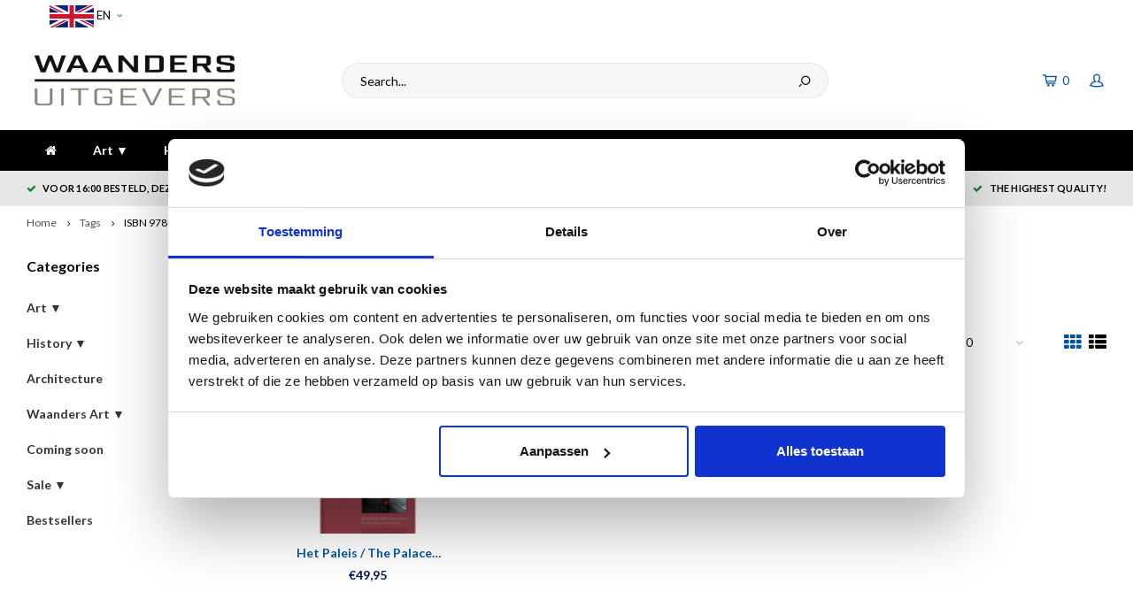

--- FILE ---
content_type: text/html;charset=utf-8
request_url: https://www.waanders.nl/en/tags/isbn-9789462623774/
body_size: 10233
content:
<!DOCTYPE html>
<html lang="en">
  <head>
     
    <!-- Google Tag Manager -->
<script>(function(w,d,s,l,i){w[l]=w[l]||[];w[l].push({'gtm.start':
new Date().getTime(),event:'gtm.js'});var f=d.getElementsByTagName(s)[0],
j=d.createElement(s),dl=l!='dataLayer'?'&l='+l:'';j.async=true;j.src=
'https://www.googletagmanager.com/gtm.js?id='+i+dl;f.parentNode.insertBefore(j,f);
})(window,document,'script','dataLayer','GTM-MKBP6KM');</script>
<!-- End Google Tag Manager -->
        
        
    <meta charset="utf-8"/>
<!-- [START] 'blocks/head.rain' -->
<!--

  (c) 2008-2026 Lightspeed Netherlands B.V.
  http://www.lightspeedhq.com
  Generated: 22-01-2026 @ 11:38:10

-->
<link rel="canonical" href="https://www.waanders.nl/en/tags/isbn-9789462623774/"/>
<link rel="alternate" href="https://www.waanders.nl/en/index.rss" type="application/rss+xml" title="New products"/>
<meta name="robots" content="noodp,noydir"/>
<meta name="google-site-verification" content="gdiEimoFoaY29c6LeRd-aC4o4bkhMGYSX2180vCAifM"/>
<meta property="og:url" content="https://www.waanders.nl/en/tags/isbn-9789462623774/?source=facebook"/>
<meta property="og:site_name" content="Waanders Publishers"/>
<meta property="og:title" content="ISBN 9789462623774"/>
<meta property="og:description" content="Waanders Publishers is a leading Dutch publishing house specializing in art, history, and culture books. Discover our inspiring collection of beautifully crafte"/>
<script>
(function(w,d,s,l,i){w[l]=w[l]||[];w[l].push({'gtm.start':
new Date().getTime(),event:'gtm.js'});var f=d.getElementsByTagName(s)[0],
j=d.createElement(s),dl=l!='dataLayer'?'&l='+l:'';j.async=true;j.src=
'https://www.googletagmanager.com/gtm.js?id='+i+dl;f.parentNode.insertBefore(j,f);
})(window,document,'script','dataLayer','GTM-MKBP6KM');
</script>
<!--[if lt IE 9]>
<script src="https://cdn.webshopapp.com/assets/html5shiv.js?2025-02-20"></script>
<![endif]-->
<!-- [END] 'blocks/head.rain' -->
    <title>ISBN 9789462623774</title>
    <meta name="description" content="Waanders Publishers is a leading Dutch publishing house specializing in art, history, and culture books. Discover our inspiring collection of beautifully crafte" />
    <meta name="keywords" content="ISBN, 9789462623774, Waanders Publishers, publishing house, art books, history books, culture books, architecture books, design publications, photography books, luxury books, Dutch publisher, fine art books, books" />
    <meta http-equiv="X-UA-Compatible" content="IE=edge,chrome=1">
    <meta name="viewport" content="width=device-width, initial-scale=1.0">
    <meta name="apple-mobile-web-app-capable" content="yes">
    <meta name="apple-mobile-web-app-status-bar-style" content="black">
    <meta property="fb:app_id" content="966242223397117"/>
    <meta name="viewport" content="width=device-width, initial-scale=1, maximum-scale=1, user-scalable=0"/>

    <link rel="shortcut icon" href="https://cdn.webshopapp.com/shops/106328/themes/184197/v/2479698/assets/favicon.ico?20241202133821" type="image/x-icon" />
    <link href='//fonts.googleapis.com/css?family=Lato:400,300,500,600,700,800,900' rel='stylesheet' type='text/css'>
    <link href='//fonts.googleapis.com/css?family=Lato:400,300,500,600,700,800,900' rel='stylesheet' type='text/css'>
    <link rel="stylesheet" href="https://cdn.webshopapp.com/shops/106328/themes/184197/assets/bootstrap.css?20260121132345" />
    <link rel="stylesheet" href="https://cdn.webshopapp.com/shops/106328/themes/184197/assets/font-awesome-min.css?20260121132345" />
    <link rel="stylesheet" href="https://cdn.webshopapp.com/shops/106328/themes/184197/assets/sm-icons.css?20260121132345" />  
    <link rel="stylesheet" href="https://cdn.webshopapp.com/shops/106328/themes/184197/assets/owl-carousel-min.css?20260121132345" />  
    <link rel="stylesheet" href="https://cdn.webshopapp.com/shops/106328/themes/184197/assets/semantic.css?20260121132345" />  
    <link rel="stylesheet" href="https://cdn.webshopapp.com/shops/106328/themes/184197/assets/jquery-fancybox-min.css?20260121132345" /> 
    <link rel="stylesheet" href="https://cdn.webshopapp.com/shops/106328/themes/184197/assets/style.css?20260121132345" /> 
    <link rel="stylesheet" href="https://cdn.webshopapp.com/shops/106328/themes/184197/assets/settings.css?20260121132345" />  
    <link rel="stylesheet" href="https://cdn.webshopapp.com/assets/gui-2-0.css?2025-02-20" />
    <link rel="stylesheet" href="https://cdn.webshopapp.com/assets/gui-responsive-2-0.css?2025-02-20" />   
    <link rel="stylesheet" href="https://cdn.webshopapp.com/shops/106328/themes/184197/assets/custom.css?20260121132345" />
    <link rel="stylesheet" href="https://cdn.webshopapp.com/shops/106328/themes/184197/assets/shopmonkey.css?20260121132345" />
    <link href='https://unpkg.com/boxicons@2.1.4/css/boxicons.min.css' rel='stylesheet'>

    <script src="https://cdn.webshopapp.com/assets/jquery-1-9-1.js?2025-02-20"></script>
    <script src="https://cdn.webshopapp.com/assets/jquery-ui-1-10-1.js?2025-02-20"></script>
    <script src="https://cdn.webshopapp.com/shops/106328/themes/184197/assets/jquery-touch.js?20260121132345"></script>
    <script src="https://cdn.webshopapp.com/shops/106328/themes/184197/assets/jquery-validate.js?20260121132345"></script>
   
    <script src="https://cdn.webshopapp.com/shops/106328/themes/184197/assets/bootstrap.js?20260121132345"></script>
    <script src="https://cdn.webshopapp.com/shops/106328/themes/184197/assets/owl-carousel-min.js?20260121132345"></script>
    <script src="https://cdn.webshopapp.com/shops/106328/themes/184197/assets/semantic.js?20260121132345"></script>
    <script src="https://cdn.webshopapp.com/shops/106328/themes/184197/assets/jquery-fancybox-min.js?20260121132345"></script>
    <script src="https://cdn.webshopapp.com/shops/106328/themes/184197/assets/moment.js?20260121132345"></script>  
    <script src="https://cdn.webshopapp.com/shops/106328/themes/184197/assets/js-cookie.js?20260121132345"></script>
    <script src="https://cdn.webshopapp.com/shops/106328/themes/184197/assets/jquery-countdown-min.js?20260121132345"></script>
    <script src="https://cdn.webshopapp.com/shops/106328/themes/184197/assets/global.js?20260121132345"></script>
    
    <script src="https://cdn.webshopapp.com/shops/106328/themes/184197/assets/jcarousel.js?20260121132345"></script>
    <script src="https://cdn.webshopapp.com/assets/gui.js?2025-02-20"></script>
    <script src="https://cdn.webshopapp.com/assets/gui-responsive-2-0.js?2025-02-20"></script>
    
        
    
    <!--[if lt IE 9]>
    <link rel="stylesheet" href="https://cdn.webshopapp.com/shops/106328/themes/184197/assets/style-ie.css?20260121132345" />
    <![endif]-->
  </head>
  <body >
    
     
<!-- Google Tag Manager (noscript) -->
<noscript><iframe src="https://www.googletagmanager.com/ns.html?id=GTM-MKBP6KM"
height="0" width="0" style="display:none;visibility:hidden"></iframe></noscript>
<!-- End Google Tag Manager (noscript) -->
        
   
         
   <div itemscope itemtype="http://schema.org/BreadcrumbList">
	<div itemprop="itemListElement" itemscope itemtype="http://schema.org/ListItem">
    <a itemprop="item" href="https://www.waanders.nl/en/"><span itemprop="name" content="Home"></span></a>
    <meta itemprop="position" content="1" />
  </div>
    	<div itemprop="itemListElement" itemscope itemtype="http://schema.org/ListItem">
      <a itemprop="item" href="https://www.waanders.nl/en/tags/"><span itemprop="name" content="Tags"></span></a>
      <meta itemprop="position" content="2" />
    </div>
    	<div itemprop="itemListElement" itemscope itemtype="http://schema.org/ListItem">
      <a itemprop="item" href="https://www.waanders.nl/en/tags/isbn-9789462623774/"><span itemprop="name" content="ISBN 9789462623774"></span></a>
      <meta itemprop="position" content="3" />
    </div>
  </div>

   <div class="cart-overlay cart"></div>

<div class="cart-side cart">
  <div class="cart-inner">
    
    <div class="cart-title-wrap">
      <div class="cart-title">
        <div class="align">
          <div class="title title-font align-middle">Cart</div>
          <div class="items text-right align-middle"><span class="item-qty">0</span> items</div>
        </div>
      </div>
      <div class="close-cart">
        <div class="align align-100">
          <div class="align-middle">
            <i class="fa fa-close"></i></div>
          </div>
        </div>
    </div>
    
    <div class="cart-body">
      
        
      <div class="no-cart-products">No products found...</div>
      
    </div>
    
        
  </div>
</div>   <div class="cart-overlay wishlist"></div>

<div class="cart-side wishlist">
  <div class="cart-inner">
    
    <div class="cart-title-wrap">
      <div class="cart-title">
        <div class="align">
          <div class="title title-font align-middle">Wishlist</div>
          <div class="items text-right align-middle"><span class="item-qty"></span> items</div>
        </div>
      </div>
      <div class="close-cart">
        <div class="align align-100">
          <div class="align-middle">
            <i class="fa fa-close"></i></div>
          </div>
        </div>
    </div>
    
    <div class="cart-body">
      
      <div class="cart-products">
        <table>
          
        </table>
      </div>
      
            <div class="no-cart-products">You need to be logged in to use this feature...</div>
            
    </div>
    
  </div>
</div>   <div class="mobile-menu-overlay menu"></div>

<div class="mobile-menu cart">
  <div class="mobile-menu-inner">
    
  <div class="logo large align-middle">
    <a href="https://www.waanders.nl/en/">
            <img src="https://cdn.webshopapp.com/shops/106328/themes/184197/assets/mobile-menu-logo.png?20260113110739" alt="Waanders Publishers">
          </a>
  </div>
  
    <ul class="sub-menu">
              	<li>
        	<a href="#login-popup" data-fancybox><i class="fa fa-user before"></i>Login</a>
        </li>
            </ul>
    
   <ul>
          <li class=""><a class="normal-link" href="https://www.waanders.nl/en/art/"><i class="fa fa-circle-o before"></i>Art ▼</a><span class="more-cats"><i class="fa fa-angle-right"></i></span>              <ul class="">
                    <li class=""><a class="normal-link" href="https://www.waanders.nl/en/art/general-art/">General art ▼</a><span class="more-cats"><i class="fa fa-angle-right"></i></span>
                          <ul class="">
                                <li class=""><a class="normal-link" href="https://www.waanders.nl/en/art/general-art/oude-kunst-tot-1850/">Oude kunst (tot 1850)</a></li>
                                <li class=""><a class="normal-link" href="https://www.waanders.nl/en/art/general-art/moderne-kunst-1850-1970/">Moderne kunst (1850 - 1970)</a></li>
                                <li class=""><a class="normal-link" href="https://www.waanders.nl/en/art/general-art/hedendaagse-kunst-1970-heden/">Hedendaagse kunst (1970 - heden)</a></li>
                              </ul>
            
          </li>
                    <li class=""><a class="normal-link" href="https://www.waanders.nl/en/art/applied-art/">Applied art ▼</a><span class="more-cats"><i class="fa fa-angle-right"></i></span>
                          <ul class="">
                                <li class=""><a class="normal-link" href="https://www.waanders.nl/en/art/applied-art/ceramic/">Ceramic</a></li>
                                <li class=""><a class="normal-link" href="https://www.waanders.nl/en/art/applied-art/silver/">Silver</a></li>
                              </ul>
            
          </li>
                    <li class=""><a class="normal-link" href="https://www.waanders.nl/en/art/sculpture/">Sculpture</a>
            
          </li>
                    <li class=""><a class="normal-link" href="https://www.waanders.nl/en/art/photography/">Photography</a>
            
          </li>
                    <li class=""><a class="normal-link" href="https://www.waanders.nl/en/art/fashion-lifestyle/">Fashion/Lifestyle</a>
            
          </li>
                  </ul>
            </li>
          <li class=""><a class="normal-link" href="https://www.waanders.nl/en/history/"><i class="fa fa-circle-o before"></i>History ▼</a><span class="more-cats"><i class="fa fa-angle-right"></i></span>              <ul class="">
                    <li class=""><a class="normal-link" href="https://www.waanders.nl/en/history/history-general/">History General ▼</a><span class="more-cats"><i class="fa fa-angle-right"></i></span>
                          <ul class="">
                                <li class=""><a class="normal-link" href="https://www.waanders.nl/en/history/history-general/maritime-history/">Maritime History</a></li>
                                <li class=""><a class="normal-link" href="https://www.waanders.nl/en/history/history-general/archaeology/">Archaeology</a></li>
                                <li class=""><a class="normal-link" href="https://www.waanders.nl/en/history/history-general/world-war-ii/">World War II</a></li>
                              </ul>
            
          </li>
                    <li class=""><a class="normal-link" href="https://www.waanders.nl/en/history/city-region/">City &amp; Region</a>
            
          </li>
                    <li class=""><a class="normal-link" href="https://www.waanders.nl/en/history/art-history/">Art History</a>
            
          </li>
                  </ul>
            </li>
          <li class=""><a class="normal-link" href="https://www.waanders.nl/en/architecture/"><i class="fa fa-circle-o before"></i>Architecture</a>            </li>
          <li class=""><a class="normal-link" href="https://www.waanders.nl/en/waanders-art/"><i class="fa fa-circle-o before"></i>Waanders Art ▼</a><span class="more-cats"><i class="fa fa-angle-right"></i></span>              <ul class="">
                    <li class=""><a class="normal-link" href="https://www.waanders.nl/en/waanders-art/heinen/">Heinen</a>
            
          </li>
                    <li class=""><a class="normal-link" href="https://www.waanders.nl/en/waanders-art/plint/">Plint</a>
            
          </li>
                    <li class=""><a class="normal-link" href="https://www.waanders.nl/en/waanders-art/boekenleggers/">Boekenleggers ▼</a><span class="more-cats"><i class="fa fa-angle-right"></i></span>
                          <ul class="">
                                <li class=""><a class="normal-link" href="https://www.waanders.nl/en/waanders-art/boekenleggers/boekenlegger-set/">Boekenlegger set</a></li>
                                <li class=""><a class="normal-link" href="https://www.waanders.nl/en/waanders-art/boekenleggers/klassieke-boekenleggers/">Klassieke boekenleggers</a></li>
                                <li class=""><a class="normal-link" href="https://www.waanders.nl/en/waanders-art/boekenleggers/magnetische-boekenlegger/">Magnetische boekenlegger</a></li>
                              </ul>
            
          </li>
                    <li class=""><a class="normal-link" href="https://www.waanders.nl/en/waanders-art/onderzetters/">Onderzetters</a>
            
          </li>
                    <li class=""><a class="normal-link" href="https://www.waanders.nl/en/waanders-art/puzzel/">Puzzel</a>
            
          </li>
                    <li class=""><a class="normal-link" href="https://www.waanders.nl/en/waanders-art/kunstkaarten/">Kunstkaarten</a>
            
          </li>
                  </ul>
            </li>
          <li class=""><a class="normal-link" href="https://www.waanders.nl/en/coming-soon/"><i class="fa fa-circle-o before"></i>Coming soon</a>            </li>
          <li class=""><a class="normal-link" href="https://www.waanders.nl/en/sale/"><i class="fa fa-circle-o before"></i>Sale ▼</a><span class="more-cats"><i class="fa fa-angle-right"></i></span>              <ul class="">
                    <li class=""><a class="normal-link" href="https://www.waanders.nl/en/sale/while-supplies-last/">While supplies last</a>
            
          </li>
                  </ul>
            </li>
          <li class=""><a class="normal-link" href="https://www.waanders.nl/en/bestsellers/"><i class="fa fa-circle-o before"></i>Bestsellers</a>            </li>
                 	    </ul>
    
    <ul class="sub-menu">
            <li>
        <a href="javascript:;"><i class="fa fa-flag before"></i>English</a><span class="more-cats"><i class="fa fa-angle-right"></i></span>
        <ul>
        	          <li><a href="https://www.waanders.nl/nl/">Nederlands</a></li>
                    <li><a href="https://www.waanders.nl/en/">English</a></li>
                  </ul>
      </li>
                            </ul>
    
    
    	
  </div>
</div>   <div id="login-popup">
  
<div class="col">
  <div class="title-wrap">
    <div class="title title-font">Login</div>
    <div class="subtitle">Log in if you have an account</div>
  </div>
<form class="formLogin" id="formLogin" action="https://www.waanders.nl/en/account/loginPost/?return=https%3A%2F%2Fwww.waanders.nl%2Fen%2Ftags%2Fisbn-9789462623774%2F" method="post">
  <input type="hidden" name="key" value="f1c21274b293ba09cff8bc29456ac03a" />
  <input type="hidden" name="type" value="login" />
  <input type="text" name="email" id="formLoginEmail" value="" placeholder="Email address" />
  <input type="password" name="password" id="formLoginPassword" value="" placeholder="Password"/>
  <div class="buttons">
      <a class="btn" href="#" onclick="$('#formLogin').submit(); return false;" title="Login">Login</a>
       <a class="forgot-pw" href="https://www.waanders.nl/en/account/password/">Forgot your password?</a>
  </div>
  </form>
  </div>
  
  <div class="col last">
      <div class="title-wrap">
        <div class="title title-font">Register</div>
        <div class="subtitle">By creating an account with our store, you will be able to move through the checkout process faster, store multiple addresses, view and track your orders in your account, and more.</div>
        <div class="buttons">
          <a class="btn" href="https://www.waanders.nl/en/account/register/" title="Create an account">Create an account</a>
      </div>
      </div>
    </div>
  
</div>
<header id="header" class="menu-under-header">
  
    <div class="topbar body-wrap">
    <div class="container-wide">
      <div class="align">
        
        <div class="align-middle text-left">
          <ul><li class="hidden-xs"><a href="javascript:;"><img alt="en" src="https://cdn.webshopapp.com/shops/106328/themes/184197/assets/flag-en.svg?20260121132345" loading="lazy" height="25" width="50"/> EN<i class="fa fa-angle-down right-icon arrow"></i></a><ul><li><a href="https://www.waanders.nl/nl/go/category/"><img alt="nl" src="https://cdn.webshopapp.com/shops/106328/themes/184197/assets/flag-nl.svg?20260121132345" loading="lazy" height="25" width="50"/> NL
      </a></li><li><a href="https://www.waanders.nl/en/go/category/"><img alt="en" src="https://cdn.webshopapp.com/shops/106328/themes/184197/assets/flag-en.svg?20260121132345" loading="lazy" height="25" width="50"/> EN
      </a></li></ul></li></ul>        </div>
        
        <div class="align-middle text-right">
                  </div>

      </div>
    </div>
  </div>
    
  <div class="main-header body-wrap">
    <div class="container-wide">
      <div class="align">
        
        <div class="menu-button align-middle hidden-md hidden-lg">
          <a class="open-menu">
            <ul>
              <li></li>
              <li></li>
              <li></li>
              <li>menu</li>
            </ul>
          </a>
        </div>
        
        <div class="logo large align-middle">
          <a href="https://www.waanders.nl/en/">
                        <img src="https://cdn.webshopapp.com/shops/106328/themes/184197/assets/logo.png?20260113110739" alt="Waanders Publishers">
                      </a>
        </div>

        <div class="header-search-bar align-middle hidden-sm hidden-xs">
          <form action="https://www.waanders.nl/en/search/" method="get" id="formSearch">
            <input type="text" name="q" autocomplete="off"  value="" placeholder="Search..."/>
            <span onclick="$('#formSearch').submit();" title="Search" class="icon"><i class="sm-icon sm-zoom"></i></span>
            <div class="autocomplete">
              <div class="search-products products-livesearch row"></div>
              <div class="more"><a href="#">View all results <span>(0)</span></a></div>
              <div class="notfound">No products found...</div>
            </div>
          </form>
        </div>
        
                
                
        <div class="icons align-middle text-right">
          <ul>
                        <li class="cart-header" title="Cart">
              <a class="open-cart" href="javascript:;">
                <span class="icon"><i class="sm-icon sm-cart"></i></span>
                <span class="text">0</span>
              </a>
            </li>
            <li class="account-header hidden-xs" title="My account">
                            <a href="#login-popup" data-fancybox>
                <span class="icon"><i class="sm-icon sm-user-outline"></i></span>
              </a>
                          </li>
            <li class="hidden-lg hidden-md" title="Search">
              <a class="open-search" href="javascript:;">
                <span class="icon"><i class="sm-icon sm-zoom"></i></span>
              </a>
            </li>
          </ul>
        </div>
          
      </div>
    </div>
    
    <div class="search-bar">
      <form action="https://www.waanders.nl/en/search/" method="get" id="formSearchMobile">
        <div class="container-wide relative">
          <input type="text" name="q" autocomplete="off"  value="" placeholder="Search..."/>
          <span onclick="$('#formSearch').submit();" title="Search" class="icon"><i class="sm-icon sm-zoom"></i></span>
        </div>
        
        <div class="autocomplete">
          <div class="container-wide">
            <div class="search-products products-livesearch row"></div>
            <div class="more"><a href="#">View all results <span>(0)</span></a></div>
            <div class="notfound">No products found...</div>
          </div>
        </div>
      </form>
    </div>
    
  </div>
    
        <div class="main-menu-wide  body-wrap hidden-sm hidden-xs">
      <div class="container-wide">
        <ul><li class="home"><a href="https://www.waanders.nl/en/"><i class="fa fa-home"></i></a></li><li class=" relative"><a href="https://www.waanders.nl/en/art/">Art ▼</a><ul class="simple-menu"><li class=""><a href="https://www.waanders.nl/en/art/general-art/">General art ▼</a><ul><li class=""><a href="https://www.waanders.nl/en/art/general-art/oude-kunst-tot-1850/">Oude kunst (tot 1850)</a></li><li class=""><a href="https://www.waanders.nl/en/art/general-art/moderne-kunst-1850-1970/">Moderne kunst (1850 - 1970)</a></li><li class=""><a href="https://www.waanders.nl/en/art/general-art/hedendaagse-kunst-1970-heden/">Hedendaagse kunst (1970 - heden)</a></li></ul></li><li class=""><a href="https://www.waanders.nl/en/art/applied-art/">Applied art ▼</a><ul><li class=""><a href="https://www.waanders.nl/en/art/applied-art/ceramic/">Ceramic</a></li><li class=""><a href="https://www.waanders.nl/en/art/applied-art/silver/">Silver</a></li></ul></li><li class=""><a href="https://www.waanders.nl/en/art/sculpture/">Sculpture</a></li><li class=""><a href="https://www.waanders.nl/en/art/photography/">Photography</a></li><li class=""><a href="https://www.waanders.nl/en/art/fashion-lifestyle/">Fashion/Lifestyle</a></li></ul></li><li class=" relative"><a href="https://www.waanders.nl/en/history/">History ▼</a><ul class="simple-menu"><li class=""><a href="https://www.waanders.nl/en/history/history-general/">History General ▼</a><ul><li class=""><a href="https://www.waanders.nl/en/history/history-general/maritime-history/">Maritime History</a></li><li class=""><a href="https://www.waanders.nl/en/history/history-general/archaeology/">Archaeology</a></li><li class=""><a href="https://www.waanders.nl/en/history/history-general/world-war-ii/">World War II</a></li></ul></li><li class=""><a href="https://www.waanders.nl/en/history/city-region/">City &amp; Region</a></li><li class=""><a href="https://www.waanders.nl/en/history/art-history/">Art History</a></li></ul></li><li class=" relative"><a href="https://www.waanders.nl/en/architecture/">Architecture</a></li><li class=" relative"><a href="https://www.waanders.nl/en/waanders-art/">Waanders Art ▼</a><ul class="simple-menu"><li class=""><a href="https://www.waanders.nl/en/waanders-art/heinen/">Heinen</a></li><li class=""><a href="https://www.waanders.nl/en/waanders-art/plint/">Plint</a></li><li class=""><a href="https://www.waanders.nl/en/waanders-art/boekenleggers/">Boekenleggers ▼</a><ul><li class=""><a href="https://www.waanders.nl/en/waanders-art/boekenleggers/boekenlegger-set/">Boekenlegger set</a></li><li class=""><a href="https://www.waanders.nl/en/waanders-art/boekenleggers/klassieke-boekenleggers/">Klassieke boekenleggers</a></li><li class=""><a href="https://www.waanders.nl/en/waanders-art/boekenleggers/magnetische-boekenlegger/">Magnetische boekenlegger</a></li></ul></li><li class=""><a href="https://www.waanders.nl/en/waanders-art/onderzetters/">Onderzetters</a></li><li class=""><a href="https://www.waanders.nl/en/waanders-art/puzzel/">Puzzel</a></li><li class=""><a href="https://www.waanders.nl/en/waanders-art/kunstkaarten/">Kunstkaarten</a></li></ul></li><li class=" relative"><a href="https://www.waanders.nl/en/coming-soon/">Coming soon</a></li><li class=" relative"><a href="https://www.waanders.nl/en/sale/">Sale ▼</a><ul class="simple-menu"><li class=""><a href="https://www.waanders.nl/en/sale/while-supplies-last/">While supplies last</a></li></ul></li><li class=" relative"><a href="https://www.waanders.nl/en/bestsellers/">Bestsellers</a></li></ul>      </div>
    </div>
      
        <div class="header-usp body-wrap">
      <div class="search-overlay"></div>
      <div class="container-wide">
        <ul>
          <li><a><i class="fa fa-check"></i>Voor 16:00 besteld, dezelfde dag verzonden!</a></li>
          <li><a><i class="fa fa-check"></i>Gratis verzending bij bestelling boven de €30,-!</a></li>
          <li><a><i class="fa fa-check"></i>5 dagen per week bereikbaar!</a></li>
          <li><a><i class="fa fa-check"></i>The highest quality!</a></li>
        </ul>
      </div>
    </div>
      
</header>    
    <main class="body-wrap">
      <div class="search-overlay"></div>
      <div class="main-content">
        
        

<div id="collection-page">
  
  <div class="filters-top">
    <div class="container-wide">
      <div class="row filter-row">
      	<form action="https://www.waanders.nl/en/tags/isbn-9789462623774/" method="get" id="sidebar_filters_top">
          <input type="hidden" name="mode" value="grid" id="filter_form_mode_top" />
          <input type="hidden" name="limit" value="20" id="filter_form_limit_top" />
          <input type="hidden" name="sort" value="newest" id="filter_form_sort_top" />
          <input type="hidden" name="max" value="50" id="filter_form_max_1_top" />
          <input type="hidden" name="min" value="0" id="filter_form_min_1_top" />
    
      
      
                
      <div class="filter-wrap col-md-2">
        <div class="filter-title">Price</div>
      	<div class="price-filter">
        <div class="sidebar-filter-slider">
          <div class="collection-filter-price price-filter-1"></div>
        </div>
        <div class="price-filter-range clear">
          <div class="min">Min: €<span>0</span></div>
          <div class="max">Max: €<span>50</span></div>
        </div>
      </div>
      </div>
      
  		</form>
      </div>
    </div>
  </div>
  
  <div class="container-wide">
    
    <div class="breadcrumbs">
      <a href="https://www.waanders.nl/en/" title="Home">Home</a>
           	<i class="fa fa-angle-right"></i><a href="https://www.waanders.nl/en/tags/">Tags</a>
           	<i class="fa fa-angle-right"></i><a class="last" href="https://www.waanders.nl/en/tags/isbn-9789462623774/">ISBN 9789462623774</a>
          </div>  
    
    
    <div class="row">
    	
            <div class="col-sidebar hidden-sm hidden-xs">
      	<div class="sidebar">
  
    	<div class="sb-cats">
      <div class="sidebar-title">Categories</div>
      <ul class="sb-cats-wrap">
      	        	<li class=""><a href="https://www.waanders.nl/en/art/">Art ▼</a><span class="more-cats"><i class="fa fa-angle-right"></i></span>        		            	<ul class="">
                                	<li class="">
                    <span class="hover-cats"><i class="fa fa-angle-right"></i></span> 
                    <a href="https://www.waanders.nl/en/art/general-art/">General art ▼ <small>(254)</small></a>
                    <span class="more-cats"><i class="fa fa-angle-right"></i></span>                		                    <ul class="">
                                            <li class=""><a href="https://www.waanders.nl/en/art/general-art/oude-kunst-tot-1850/">Oude kunst (tot 1850) <small>(53)</small></a></li>
                                            <li class=""><a href="https://www.waanders.nl/en/art/general-art/moderne-kunst-1850-1970/">Moderne kunst (1850 - 1970) <small>(96)</small></a></li>
                                            <li class=""><a href="https://www.waanders.nl/en/art/general-art/hedendaagse-kunst-1970-heden/">Hedendaagse kunst (1970 - heden) <small>(108)</small></a></li>
                            
                    </ul>
                                    	</li>
                                	<li class="">
                    <span class="hover-cats"><i class="fa fa-angle-right"></i></span> 
                    <a href="https://www.waanders.nl/en/art/applied-art/">Applied art ▼ <small>(23)</small></a>
                    <span class="more-cats"><i class="fa fa-angle-right"></i></span>                		                    <ul class="">
                                            <li class=""><a href="https://www.waanders.nl/en/art/applied-art/ceramic/">Ceramic <small>(13)</small></a></li>
                                            <li class=""><a href="https://www.waanders.nl/en/art/applied-art/silver/">Silver <small>(12)</small></a></li>
                            
                    </ul>
                                    	</li>
                                	<li class="">
                    <span class="hover-cats"><i class="fa fa-angle-right"></i></span> 
                    <a href="https://www.waanders.nl/en/art/sculpture/">Sculpture <small>(47)</small></a>
                                    		                	</li>
                                	<li class="">
                    <span class="hover-cats"><i class="fa fa-angle-right"></i></span> 
                    <a href="https://www.waanders.nl/en/art/photography/">Photography <small>(25)</small></a>
                                    		                	</li>
                                	<li class="">
                    <span class="hover-cats"><i class="fa fa-angle-right"></i></span> 
                    <a href="https://www.waanders.nl/en/art/fashion-lifestyle/">Fashion/Lifestyle <small>(26)</small></a>
                                    		                	</li>
                            	</ul>
                    	</li>
                	<li class=""><a href="https://www.waanders.nl/en/history/">History ▼</a><span class="more-cats"><i class="fa fa-angle-right"></i></span>        		            	<ul class="">
                                	<li class="">
                    <span class="hover-cats"><i class="fa fa-angle-right"></i></span> 
                    <a href="https://www.waanders.nl/en/history/history-general/">History General ▼ <small>(62)</small></a>
                    <span class="more-cats"><i class="fa fa-angle-right"></i></span>                		                    <ul class="">
                                            <li class=""><a href="https://www.waanders.nl/en/history/history-general/maritime-history/">Maritime History <small>(9)</small></a></li>
                                            <li class=""><a href="https://www.waanders.nl/en/history/history-general/archaeology/">Archaeology <small>(2)</small></a></li>
                                            <li class=""><a href="https://www.waanders.nl/en/history/history-general/world-war-ii/">World War II <small>(12)</small></a></li>
                            
                    </ul>
                                    	</li>
                                	<li class="">
                    <span class="hover-cats"><i class="fa fa-angle-right"></i></span> 
                    <a href="https://www.waanders.nl/en/history/city-region/">City &amp; Region <small>(39)</small></a>
                                    		                	</li>
                                	<li class="">
                    <span class="hover-cats"><i class="fa fa-angle-right"></i></span> 
                    <a href="https://www.waanders.nl/en/history/art-history/">Art History <small>(31)</small></a>
                                    		                	</li>
                            	</ul>
                    	</li>
                	<li class=""><a href="https://www.waanders.nl/en/architecture/">Architecture</a>        		        	</li>
                	<li class=""><a href="https://www.waanders.nl/en/waanders-art/">Waanders Art ▼</a><span class="more-cats"><i class="fa fa-angle-right"></i></span>        		            	<ul class="">
                                	<li class="">
                    <span class="hover-cats"><i class="fa fa-angle-right"></i></span> 
                    <a href="https://www.waanders.nl/en/waanders-art/heinen/">Heinen <small>(29)</small></a>
                                    		                	</li>
                                	<li class="">
                    <span class="hover-cats"><i class="fa fa-angle-right"></i></span> 
                    <a href="https://www.waanders.nl/en/waanders-art/plint/">Plint <small>(12)</small></a>
                                    		                	</li>
                                	<li class="">
                    <span class="hover-cats"><i class="fa fa-angle-right"></i></span> 
                    <a href="https://www.waanders.nl/en/waanders-art/boekenleggers/">Boekenleggers ▼ <small>(24)</small></a>
                    <span class="more-cats"><i class="fa fa-angle-right"></i></span>                		                    <ul class="">
                                            <li class=""><a href="https://www.waanders.nl/en/waanders-art/boekenleggers/boekenlegger-set/">Boekenlegger set <small>(8)</small></a></li>
                                            <li class=""><a href="https://www.waanders.nl/en/waanders-art/boekenleggers/klassieke-boekenleggers/">Klassieke boekenleggers <small>(6)</small></a></li>
                                            <li class=""><a href="https://www.waanders.nl/en/waanders-art/boekenleggers/magnetische-boekenlegger/">Magnetische boekenlegger <small>(19)</small></a></li>
                            
                    </ul>
                                    	</li>
                                	<li class="">
                    <span class="hover-cats"><i class="fa fa-angle-right"></i></span> 
                    <a href="https://www.waanders.nl/en/waanders-art/onderzetters/">Onderzetters <small>(5)</small></a>
                                    		                	</li>
                                	<li class="">
                    <span class="hover-cats"><i class="fa fa-angle-right"></i></span> 
                    <a href="https://www.waanders.nl/en/waanders-art/puzzel/">Puzzel <small>(10)</small></a>
                                    		                	</li>
                                	<li class="">
                    <span class="hover-cats"><i class="fa fa-angle-right"></i></span> 
                    <a href="https://www.waanders.nl/en/waanders-art/kunstkaarten/">Kunstkaarten <small>(10)</small></a>
                                    		                	</li>
                            	</ul>
                    	</li>
                	<li class=""><a href="https://www.waanders.nl/en/coming-soon/">Coming soon</a>        		        	</li>
                	<li class=""><a href="https://www.waanders.nl/en/sale/">Sale ▼</a><span class="more-cats"><i class="fa fa-angle-right"></i></span>        		            	<ul class="">
                                	<li class="">
                    <span class="hover-cats"><i class="fa fa-angle-right"></i></span> 
                    <a href="https://www.waanders.nl/en/sale/while-supplies-last/">While supplies last <small>(71)</small></a>
                                    		                	</li>
                            	</ul>
                    	</li>
                	<li class=""><a href="https://www.waanders.nl/en/bestsellers/">Bestsellers</a>        		        	</li>
                      </ul>
  	</div>
    
    
    
    
    
</div>      </div>
            
      <div class="col-products">
        
                <div class="collection-content on-top">
          <div class="align">
            <div class="info align-top">
              <h1 class="title">Products tagged with ISBN 9789462623774</h1>
                          </div>
          </div>
        </div>
                
        <div class="collection-sort">
          <form action="https://www.waanders.nl/en/tags/isbn-9789462623774/" method="get" id="filter_form_bottom">
                        <input type="hidden" name="limit" value="20" id="filter_form_limit_bottom" />
            <input type="hidden" name="sort" value="newest" id="filter_form_sort_bottom" />
            <input type="hidden" name="max" value="50" id="filter_form_max_bottom" />
            <input type="hidden" name="min" value="0" id="filter_form_min_bottom" />
            
            <div class="align">
              
            <div class="sort-block align-middle">
              
              
              <a class="btn filter-btn open-filters" href="javascript:;"><i class="fa fa-ellipsis-v"></i>Filters</a>

              <select name="sort" onchange="$('#formSortModeLimit').submit();" class="hidden-xs hidden-sm">
                                <option value="popular">Popularity</option>
                                <option value="newest" selected="selected">Newest products</option>
                                <option value="lowest">Lowest price</option>
                                <option value="highest">Highest price</option>
                                <option value="asc">Name ascending</option>
                                <option value="desc">Name descending</option>
                              </select>  
              
            </div>
              
                                          
            <div class="sort-block align-middle text-right pagination hidden-xs">
              <div class="pager-text hidden-md hidden-sm hidden-xs">Showing 1 - 1 of 1</div>
              <div class="per-page">Show:</div>
              <select id="selectbox-2-bottom" name="limit" onchange="$('#formProductsFilters').submit();">
                                <option value="5">5</option>
                                <option value="10">10</option>
                                <option value="15">15</option>
                                <option value="20" selected="selected">20</option>
                                <option value="25">25</option>
                                <option value="30">30</option>
                              </select>
            </div>
                          
            <div class="grid-list text-right align-middle">
              <ul>
                <li class="active"><label for="mode-grid"><input type="radio" name="mode" value="grid" id="mode-grid" checked><i class="fa fa-th"></i></label></li>
                <li class=""><label for="mode-list"><input type="radio" name="mode" value="list" id="mode-list"><i class="fa fa-th-list"></i></label></li>
              </ul>  
            </div>
            
            </div>
            
          </form>
        </div>
        
                
        <div class="products row infinite-page-count" data-page-count="1">
          
          	          	          	          
                          


<div class="product inf-product col-xs-6 col-sm-4 col-md-4 col-lg-20 show-second" data-url="https://www.waanders.nl/en/het-paleis-the-palace.html" data-img-settings="300x300x2" data-id="133929563" data-inf-id="inf_id_here">
  <div class="product-inner border-on-hover no-padding">
  
  
  <div class="image-wrap">

    <div class="product-labels"><div class="product-label sale"></div></div>    
    
        
        
    <a href="https://www.waanders.nl/en/het-paleis-the-palace.html" title="Het Paleis / The Palace - Koninklijk Paleis Amsterdam" data-infinite-product-url>
      <span class="img-wrap">
            <img src="https://cdn.webshopapp.com/shops/106328/files/400775431/300x300x2/het-paleis-the-palace-koninklijk-paleis-amsterdam.jpg" alt="Het Paleis / The Palace - Koninklijk Paleis Amsterdam" title="Het Paleis / The Palace - Koninklijk Paleis Amsterdam" data-infinite-product-image/>
            </span>
    </a>
    
  </div>
  
  
  <div class="info text-center">
    
    
        
        
    <a href="https://www.waanders.nl/en/het-paleis-the-palace.html" title="Het Paleis / The Palace - Koninklijk Paleis Amsterdam" class="title title-font one-line" data-infinite-product-title>Het Paleis / The Palace - Koninklijk Paleis Amsterdam</a>
    
        
    <div class="price">      
      
      <span class="old-price"><span class="price-inner" data-infinite-product-price-old></span></span>
      <span class="new-price"><span class="price-inner" data-infinite-product-price-new>€49,95</span></span>
                        <div class="unit-price"></div>
             
    </div>
    
  </div>
     
  </div>
</div>
             
             
          
        </div>
        
                
                <div class="collection-sort collection-sort-bottom">
          <form action="https://www.waanders.nl/en/tags/isbn-9789462623774/" method="get" id="filter_form">
            <input type="hidden" name="mode" value="grid" id="filter_form_mode" />
            <input type="hidden" name="limit" value="20" id="filter_form_limit" />
            <input type="hidden" name="sort" value="newest" id="filter_form_sort" />
            <input type="hidden" name="max" value="50" id="filter_form_max" />
            <input type="hidden" name="min" value="0" id="filter_form_min" />
            
            <div class="align">
            
            
            <div class="sort-block align-middle hidden-xs"> 
              <select name="sort" onchange="$('#formSortModeLimit').submit();">
                                <option value="popular">Popularity</option>
                                <option value="newest" selected="selected">Newest products</option>
                                <option value="lowest">Lowest price</option>
                                <option value="highest">Highest price</option>
                                <option value="asc">Name ascending</option>
                                <option value="desc">Name descending</option>
                              </select>  
            </div>
            
                                          
            <div class="sort-block align-middle text-right pagination hidden-xs">
              <div class="pager-text hidden-md hidden-sm hidden-xs">Showing 1 - 1 of 1</div>
              <div class="per-page">Show:</div>
              <select id="selectbox-2" name="limit" onchange="$('#formProductsFilters').submit();">
                                <option value="5">5</option>
                                <option value="10">10</option>
                                <option value="15">15</option>
                                <option value="20" selected="selected">20</option>
                                <option value="25">25</option>
                                <option value="30">30</option>
                              </select>
            </div>
                          
            </div>
            
          </form>
        </div>
                
                
      </div>
      
    </div>
  </div>
  
</div>

<script type="text/javascript">
  $(function(){
    $('#collection-page input, #collection-page .collection-sort select').change(function(){
      $(this).closest('form').submit();
    });
    
    $(".collection-filter-price.price-filter-1").slider({
      range: true,
      min: 0,
      max: 50,
      values: [0, 50],
      step: 1,
      slide: function( event, ui){
    $('.price-filter-range .min span').html(ui.values[0]);
    $('.price-filter-range .max span').html(ui.values[1]);
    
    $('#filter_form_min_1_top, #filter_form_min_2_side').val(ui.values[0]);
    $('#filter_form_max_1_top, #filter_form_max_2_side').val(ui.values[1]);
  },
    stop: function(event, ui){
    $(this).closest('form').submit();
  }
    });
  $(".collection-filter-price.price-filter-2").slider({
      range: true,
      min: 0,
      max: 50,
      values: [0, 50],
      step: 1,
      slide: function( event, ui){
    $('.price-filter-range .min span').html(ui.values[0]);
    $('.price-filter-range .max span').html(ui.values[1]);
    
    $('#filter_form_min_1_top, #filter_form_min_2_side').val(ui.values[0]);
    $('#filter_form_max_1_top, #filter_form_max_2_side').val(ui.values[1]);
  },
    stop: function(event, ui){
    $(this).closest('form').submit();
  }
    });
  });
</script>
<script type="text/javascript">
  var ajaxTranslations = {"Add to cart":"Add to cart","Wishlist":"Wishlist","Add to wishlist":"Add to wishlist","Compare":"Compare","Add to compare":"Add to comparison"};
  var infiniteCollectionPage = 1;
  var basicShopUrl = 'https://www.waanders.nl/en/'; 
  var cartUrl = 'https://www.waanders.nl/en/cart/add/'; 
  
  $().ready(function(){
    infiniteCollectionInit('https://www.waanders.nl/en/tags/isbn-9789462623774/page1.ajax', 'collection', 'grid');
  });
</script>      </div>
    </main>

    <footer id="footer" class="body-wrap"><div class="search-overlay"></div><div class="newsletter-block"><div class="container-wide"><div class="text"><div class="title title-font">Sign up for our newsletter</div><div class="subtitle">Get the latest updates, news and product offers via email</div></div><div class="newsletter"><form id="formNewsletter" action="https://www.waanders.nl/en/account/newsletter/" method="post"><input type="hidden" name="key" value="f1c21274b293ba09cff8bc29456ac03a" /><input type="text" name="email" id="formNewsletterEmail" value="" placeholder="E-mail"/><a class="btn" href="javascript:;" onclick="$('#formNewsletter').submit(); return false;" title="Subscribe"><span class="hidden-xs">Subscribe</span><span class="hidden-sm hidden-md hidden-lg"><i class="fa fa-paper-plane"></i></span></a></form></div></div></div><div class="main-footer"><div class="container-wide"><div class="row"><div class="col-sm-12 col-md-4"><div class="footer-logo large"><a href="https://www.waanders.nl/en/"><img src="https://cdn.webshopapp.com/shops/106328/themes/184197/v/2476246/assets/footer-logo.png?20241119102226" alt="Waanders Publishers"></a></div><p>
                            	Bent u een liefhebber van echt mooie boeken en houdt u ook van kunst? Dan heeft u een uitstekend adres gevonden in de Nederlandse boekenuitgeverij Waanders. Wij hebben een hoogwaardig aanbod aan schitterende kunst- & geschiedenisboeken.
                          </p><div class="socials"></div><ul class="contact"><li><a href="tel:038 4601763"><span class="text"><span class="title">Telephone</span>038 4601763</span></a></li><li><a href="/cdn-cgi/l/email-protection#81e8efe7eec1f6e0e0efe5e4f3f2afefed"><span class="text"><span class="title">Mail</span><span class="__cf_email__" data-cfemail="7b12151d143b0c1a1a151f1e0908551517">[email&#160;protected]</span></span></a></li></ul></div><div class="col-sm-12 col-md-7 col-md-offset-1"><div class="row"><div class="col-sm-4"><div class="footer-title title-font">Customer service<span class="plus hidden-sm hidden-md hidden-lg"><i class="fa fa-angle-right"></i></span></div><div class="content-wrap"><ul><li><a href="https://www.waanders.nl/en/service/about/">Over ons</a></li><li><a href="https://www.waanders.nl/en/service/">Klantenservice</a></li><li><a href="https://www.waanders.nl/en/service/general-terms-conditions/">Algemene voorwaarden</a></li><li><a href="https://www.waanders.nl/en/service/disclaimer/">Disclaimer</a></li><li><a href="https://www.waanders.nl/en/service/privacy-policy/">Privacy Policy</a></li><li><a href="https://www.waanders.nl/en/service/payment-methods/">Betaalmethoden</a></li><li><a href="https://www.waanders.nl/en/sitemap/">Sitemap</a></li><li><a href="https://www.waanders.nl/en/service/manuscript-indienen/">Manuscript indienen</a></li><li><a href="https://www.waanders.nl/en/index.rss" title="RSS feed">RSS feed</a></li></ul></div></div><div class="col-sm-4"><div class="footer-title title-font">Categories<span class="plus hidden-sm hidden-md hidden-lg"><i class="fa fa-angle-right"></i></span></div><div class="content-wrap"><ul><li><a href="https://www.waanders.nl/en/art/">Art ▼</a></li><li><a href="https://www.waanders.nl/en/history/">History ▼</a></li><li><a href="https://www.waanders.nl/en/architecture/">Architecture</a></li><li><a href="https://www.waanders.nl/en/waanders-art/">Waanders Art ▼</a></li><li><a href="https://www.waanders.nl/en/coming-soon/">Coming soon</a></li><li><a href="https://www.waanders.nl/en/sale/">Sale ▼</a></li><li><a href="https://www.waanders.nl/en/bestsellers/">Bestsellers</a></li></ul></div></div><div class="col-sm-4"><div class="footer-title title-font">My account<span class="plus hidden-sm hidden-md hidden-lg"><i class="fa fa-angle-right"></i></span></div><div class="content-wrap"><ul><li><a href="https://www.waanders.nl/en/account/" title="Register">Register</a></li><li><a href="https://www.waanders.nl/en/account/orders/" title="My orders">My orders</a></li><li><a href="https://www.waanders.nl/en/account/tickets/" title="My tickets">My tickets</a></li><li><a href="https://www.waanders.nl/en/account/wishlist/" title="My wishlist">My wishlist</a></li></ul></div></div></div></div></div></div></div><div class="footer-bottom"><div class="container-wide"><div class="align"><div class="copyright align-middle">
        	© Copyright 2026 Waanders Publishers
                    - Powered by
                    <a href="https://www.lightspeedhq.com/" title="Lightspeed" target="_blank">Lightspeed</a>
                                        - Theme by <a href="https://shopmonkey.nl" target="_blank">Shopmonkey</a></div><div class="payments align-middle text-right"><a href="https://www.waanders.nl/en/service/payment-methods/" title="Payment methods"><img alt="ideal" src="https://cdn.webshopapp.com/shops/106328/themes/184197/assets/ideal.png?20260121132345"/></a><a href="https://www.waanders.nl/en/service/payment-methods/" title="Payment methods"><img alt="paypal" src="https://cdn.webshopapp.com/shops/106328/themes/184197/assets/paypal.png?20260121132345"/></a><a href="https://www.waanders.nl/en/service/payment-methods/" title="Payment methods"><img alt="banktransfer" src="https://cdn.webshopapp.com/shops/106328/themes/184197/assets/banktransfer.png?20260121132345"/></a><a href="https://www.waanders.nl/en/service/payment-methods/" title="Payment methods"><img alt="visa" src="https://cdn.webshopapp.com/shops/106328/themes/184197/assets/visa.png?20260121132345"/></a><a href="https://www.waanders.nl/en/service/payment-methods/" title="Payment methods"><img alt="maestro" src="https://cdn.webshopapp.com/shops/106328/themes/184197/assets/maestro.png?20260121132345"/></a><a href="https://www.waanders.nl/en/service/payment-methods/" title="Payment methods"><img alt="mastercard" src="https://cdn.webshopapp.com/shops/106328/themes/184197/assets/mastercard.png?20260121132345"/></a><a href="https://www.waanders.nl/en/service/payment-methods/" title="Payment methods"><img alt="americanexpress" src="https://cdn.webshopapp.com/shops/106328/themes/184197/assets/americanexpress.png?20260121132345"/></a></div></div></div></div></footer>
<script data-cfasync="false" src="/cdn-cgi/scripts/5c5dd728/cloudflare-static/email-decode.min.js"></script><script>
  /* TRANSLATIONS */
  var basicUrl = 'https://www.waanders.nl/en/';
  var readmore = 'Read more';
  var readless = 'Read less';
  var searchUrl = 'https://www.waanders.nl/en/search/';
  var incTax = 'Incl. tax';
  var quantityT = 'Quantity';
  var articleCode_t = 'Article code';
  var image_ratio = '300x300';
  var image_fit = '2';
  var imageNotFound_t = 'Image not found';
  var inStock_t_lower = 'in stock';
  var outOfStock_t_lower = 'out of stock';
  var showStockLevel = 0;
  var shopId = 106328;
  var stickyHeader = 1;
  var loggedIn = 0;
  var wishlistUrl = 'https://www.waanders.nl/en/account/wishlist/?format=json';
  var shopCurrency = '€';
  var template = 'pages/collection.rain';
  var yotpo_id = '';
  var addedToCart = false;
  var showDays = ["1","2","3","4"];
  var showCountdown = false;
  var showCountdownFrom = '17';
  var showCountdownTill = '17';
  var customCartActive = true;
  var priceStatus = 'enabled';
  var dev =  false ;
  var reserveText = 'Please note: This is a pre-order. Your order will be shipped as soon as the book is published.';
  
  var cartProducts = null;
  var cpObject = Object.values(cartProducts);

</script>

<script>
jQuery(document).ready(function() {
jQuery(".eerste-alinea-tp").insertAfter("h1");
});
</script>
    <!-- [START] 'blocks/body.rain' -->
<script>
(function () {
  var s = document.createElement('script');
  s.type = 'text/javascript';
  s.async = true;
  s.src = 'https://www.waanders.nl/en/services/stats/pageview.js';
  ( document.getElementsByTagName('head')[0] || document.getElementsByTagName('body')[0] ).appendChild(s);
})();
</script>
  
<!-- Global site tag (gtag.js) - Google Analytics -->
<script async src="https://www.googletagmanager.com/gtag/js?id=G-X02SV7C76M"></script>
<script>
    window.dataLayer = window.dataLayer || [];
    function gtag(){dataLayer.push(arguments);}

        gtag('consent', 'default', {"ad_storage":"denied","ad_user_data":"denied","ad_personalization":"denied","analytics_storage":"denied","region":["AT","BE","BG","CH","GB","HR","CY","CZ","DK","EE","FI","FR","DE","EL","HU","IE","IT","LV","LT","LU","MT","NL","PL","PT","RO","SK","SI","ES","SE","IS","LI","NO","CA-QC"]});
    
    gtag('js', new Date());
    gtag('config', 'G-X02SV7C76M', {
        'currency': 'EUR',
                'country': 'NL'
    });

        gtag('event', 'view_item_list', {"items":[{"item_id":"9789462623774","item_name":"Het Paleis \/ The Palace - Koninklijk Paleis Amsterdam","currency":"EUR","item_brand":"","item_variant":"Default","price":49.95,"quantity":1,"item_category":"Photography","item_category2":"History \u25bc","item_category3":"Art \u25bc","item_category4":"History General \u25bc"}]});
    </script>
  <script>
    !function(f,b,e,v,n,t,s)
    {if(f.fbq)return;n=f.fbq=function(){n.callMethod?
        n.callMethod.apply(n,arguments):n.queue.push(arguments)};
        if(!f._fbq)f._fbq=n;n.push=n;n.loaded=!0;n.version='2.0';
        n.queue=[];t=b.createElement(e);t.async=!0;
        t.src=v;s=b.getElementsByTagName(e)[0];
        s.parentNode.insertBefore(t,s)}(window, document,'script',
        'https://connect.facebook.net/en_US/fbevents.js');
    $(document).ready(function (){
        fbq('init', '1823066311726351');
                fbq('track', 'PageView', []);
            });
</script>
<noscript>
    <img height="1" width="1" style="display:none" src="https://www.facebook.com/tr?id=1823066311726351&ev=PageView&noscript=1"
    /></noscript>
  <!-- Google Tag Manager (noscript) -->
<noscript><iframe src="https://www.googletagmanager.com/ns.html?id=GTM-MKBP6KM"
height="0" width="0" style="display:none;visibility:hidden"></iframe></noscript>
<!-- End Google Tag Manager (noscript) -->


<script>
(function () {
    const THANK_YOU_URL = '/nl/service/bedankt/';

    // Alleen op service pagina's
    if (!location.pathname.startsWith('/nl/service')) return;

    function alreadyRedirected() {
        return sessionStorage.getItem('contact_redirect_done') === '1';
    }
    function markRedirected() {
        sessionStorage.setItem('contact_redirect_done', '1');
        setTimeout(() => sessionStorage.removeItem('contact_redirect_done'), 120000);
    }

    function hasSuccessBlock() {
        return !!document.querySelector('.message-container .message.success');
    }

    function doRedirect() {
        if (alreadyRedirected()) return;
        if (location.pathname === THANK_YOU_URL) return;
        markRedirected();
        window.location.replace(THANK_YOU_URL);
    }

    function injectThankYouMessage() {
        if (location.pathname !== THANK_YOU_URL) return;
        if (document.querySelector('.message-container')) return;

        const messageContainer = document.createElement('div');
        messageContainer.className = 'message-container';
        messageContainer.innerHTML = `
            <div class="container-wide">
                <div class="messages text-center">
                    <div class="message-wrap">
                      <div class="message success align done">
                        <div class="icon align-middle"></div>
                        <div class="text align-middle">
                          <ul>
                            <li>Uw aanvraag werd ingediend en wordt zo spoedig mogelijk beantwoord. Bedankt dat u contact met ons op heeft genomen.</li>
                          </ul>
                        </div>
                      </div>
                    </div>
                </div>
            </div>
        `;
        (document.querySelector('main') || document.querySelector('#content') || document.body).prepend(messageContainer);
    }

    // Bedankpagina: balk tonen
    injectThankYouMessage();

    // Niet-bedankpagina: redirecten zodra succesblok verschijnt
    if (location.pathname !== THANK_YOU_URL) {
        if (hasSuccessBlock()) {
            doRedirect();
            return;
        }

        const obs = new MutationObserver(function () {
            if (hasSuccessBlock()) {
                obs.disconnect();
                doRedirect();
            }
        });

        obs.observe(document.documentElement, { childList: true, subtree: true });
    }
})();
</script>






<script>
(function () {
  var s = document.createElement('script');
  s.type = 'text/javascript';
  s.async = true;
  s.src = 'https://chimpstatic.com/mcjs-connected/js/users/b8bd9ba6b4eba6fbe5871fa9c/53781452ad34790ffe3584828.js';
  ( document.getElementsByTagName('head')[0] || document.getElementsByTagName('body')[0] ).appendChild(s);
})();
</script>
<!-- [END] 'blocks/body.rain' -->
    
    </body>
</html>

--- FILE ---
content_type: text/css; charset=UTF-8
request_url: https://cdn.webshopapp.com/shops/106328/themes/184197/assets/custom.css?20260121132345
body_size: 3541
content:
/* 20260113110739 - v2 */
.gui,
.gui-block-linklist li a {
  color: #000000;
}

.gui-page-title,
.gui a.gui-bold,
.gui-block-subtitle,
.gui-table thead tr th,
.gui ul.gui-products li .gui-products-title a,
.gui-form label,
.gui-block-title.gui-dark strong,
.gui-block-title.gui-dark strong a,
.gui-content-subtitle {
  color: #0154a2;
}

.gui-block-inner strong {
  color: #848484;
}

.gui a {
  color: #0a8de9;
}

.gui-input.gui-focus,
.gui-text.gui-focus,
.gui-select.gui-focus {
  border-color: #0a8de9;
  box-shadow: 0 0 2px #0a8de9;
}

.gui-select.gui-focus .gui-handle {
  border-color: #0a8de9;
}

.gui-block,
.gui-block-title,
.gui-buttons.gui-border,
.gui-block-inner,
.gui-image {
  border-color: #8d8d8d;
}

.gui-block-title {
  color: #333333;
  background-color: #ffffff;
}

.gui-content-title {
  color: #333333;
}

.gui-form .gui-field .gui-description span {
  color: #000000;
}

.gui-block-inner {
  background-color: #f4f4f4;
}

.gui-block-option {
  border-color: #ededed;
  background-color: #f9f9f9;
}

.gui-block-option-block {
  border-color: #ededed;
}

.gui-block-title strong {
  color: #333333;
}

.gui-line,
.gui-cart-sum .gui-line {
  background-color: #cbcbcb;
}

.gui ul.gui-products li {
  border-color: #dcdcdc;
}

.gui-block-subcontent,
.gui-content-subtitle {
  border-color: #dcdcdc;
}

.gui-faq,
.gui-login,
.gui-password,
.gui-register,
.gui-review,
.gui-sitemap,
.gui-block-linklist li,
.gui-table {
  border-color: #dcdcdc;
}

.gui-block-content .gui-table {
  border-color: #ededed;
}

.gui-table thead tr th {
  border-color: #cbcbcb;
  background-color: #f9f9f9;
}

.gui-table tbody tr td {
  border-color: #ededed;
}

.gui a.gui-button-large,
.gui a.gui-button-small {
  border-color: #8d8d8d;
  color: #000000;
  background-color: #ffffff;
}

.gui a.gui-button-large.gui-button-action,
.gui a.gui-button-small.gui-button-action {
  border-color: #8d8d8d;
  color: #000000;
  background-color: #000000;
}

.gui a.gui-button-large:active,
.gui a.gui-button-small:active {
  background-color: #cccccc;
  border-color: #707070;
}

.gui a.gui-button-large.gui-button-action:active,
.gui a.gui-button-small.gui-button-action:active {
  background-color: #000000;
  border-color: #707070;
}

.gui-input,
.gui-text,
.gui-select,
.gui-number {
  border-color: #8d8d8d;
  background-color: #ffffff;
}

.gui-select .gui-handle,
.gui-number .gui-handle {
  border-color: #8d8d8d;
}

.gui-number .gui-handle a {
  background-color: #ffffff;
}

.gui-input input,
.gui-number input,
.gui-text textarea,
.gui-select .gui-value {
  color: #000000;
}

.gui-progressbar {
  background-color: #76c61b;
}

/* custom */
/*Richard 11-1-2016 homepage hoofdmenu en buttons onder slider BEGIN*/
header#master-header nav#master-nav ul li a {
  font-weight: bold;
}
#isotope_filter_wrap > li {
  display: none;  
}
/*Richard 11-1-2016 homepage hoofdmenu en buttons onder slider END*/
#homepagebanner {
  padding-bottom:66px;  
}
/* Sample Form */
#form.bg-one .container {
  padding-top:0px;  
}
#offerForm {
  /*background: rgb(221, 221, 221) none repeat scroll 0% 0%;*/
  float: right;
  max-width: 100%;
  width: 100%; 
}
.row.offerRow {
  margin:0px;  
}
#offerForm h3 {
  font-size:17px;
}
.alert.alert-success {
  text-align:center;
  display: none;
  background-color: #F7F7F7;
  border-left: 2px solid #060;
  color: #060;
  padding: 10px 15px;
  margin-top: 20px;
  font-size: 18px;  
}
.form-group.half:nth-child(even) {
  width:48%;
  float:left;  
  margin-right:2%;
}
.form-group.half:nth-child(odd) {
  width:50%;
  float:left; 
}
.form-group.one {
  width:23%;
  margin-right:2%;
  float:left;    
}
.form-group.two {
  width:23%;
  margin-right:2%;
  float:left;  
}
.form-group.three {
  width:50%;
  float:left;  
}
.form-group.four {
  width:23%;
  margin-right:2%;
  float:left;  
}
.form-group.five {
  width:75%;
  float:left;  
}
.form-group input, .form-group textarea {
  width:100%;
  margin-bottom:2%;  
}
.form-group input {
  border-radius: 4px;
  border:1px solid #C1C1C1;
  padding:5px 0px 5px 5px;  
}
.form-group.half input {
  width:100%;
  float:left;
  margin-bottom:2%;
}
.form-group.half.first input {
  margin-right:2%;  
}
.form-control.lname.error, .form-control.initials.error, .form-control.number.error, .form-control.address.error, .form-control.fname.error, .form-control.email.error, .form-control.zipcode.error, .form-control.place.error {
  border-color:red !important;
}
#offerFormButton {
  display: inline-block;
  height: 36px;
  line-height: 36px;
  padding: 0px 20px;
  text-decoration: none;
  text-align: center;
  vertical-align: middle;
  white-space: nowrap;
  cursor: pointer;
  border: medium none;
  -moz-user-select: none;
  border-radius: 3px;
  transition: all 0.3s ease 0s;
  text-transform: uppercase;
  cursor:pointer;
  color: #FFF !important;
  background-color: #D7095B !important;  
}
#openOfferForm span {
  display: inline-block;
  height: 36px;
  line-height: 36px;
  padding: 0px 20px;
  text-decoration: none;
  text-align: center;
  vertical-align: middle;
  white-space: nowrap;
  cursor: pointer;
  border: medium none;
  -moz-user-select: none;
  border-radius: 3px;
  transition: all 0.3s ease 0s;
  text-transform: uppercase;
  background:#000;
  color:#FFF!important;
  margin-left:1%;
}
@media (max-width:649px){
.form-group.one,.form-group.two, .form-group.three, .form-group.four, .form-group.five, .form-group.half {
  width:100% !important;
  margin:0px!important;
}
.form-group.one:nth-child(1) {
  width:initial !important;
  margin-bottom:10px !important;  
}
.form-group.one:nth-child(1) > p {
  margin:0px 20px 0px 10px !important;  
}
}
/* Sample Form */

a.socials {
  margin-right: 15px;
  display: inline-block;  
}
.scrollToTop {
  background:transparent;
}

a.socials.facebook:hover {
  color:#3b5998 !important;
}

a.socials.twitter:hover {
  color:#55acee !important;
}

a.socials .follow-us {
  vertical-align: middle;
  margin-left: 10px;
  display: inline-block;
  margin-top: -10px;
  display:none;
}

a.socials:hover .follow-us {
  display:inline-block;
  color:#fff;
}

ul.sub-footer {
  margin-top: 30px;
  padding-left: 10px;
}

/* Sharlene LightspeedHQ - 12-04-2018 - BEGIN - Balk weghalen 'Tags' */
div.sectionsmall.bg-five {
display: none;}
/* Sharlene LightspeedHQ - 12-04-2018 - END */

/* Sharlene LightspeedHQ - 13-04-2018 - BEGIN - Buttons menu */
/*
#master-nav > ul > li:nth-child(1) > a,
#master-nav > ul > li:nth-child(2) > a,
#master-nav > ul > li:nth-child(3) > a,
#master-nav > ul > li:nth-child(4) > a,
#master-nav > ul > li:nth-child(5) > a,
#master-nav > ul > li:nth-child(6) > a,
#master-nav > ul > li:nth-child(7) > a,
#master-nav > ul > li:nth-child(8) > a,
#master-nav > ul > li:nth-child(9) > a {
background-color: #d8095a;
border-radius: 10px!important;
color: white!important;
display: inline!important;
padding-top: 8px!important;
padding-bottom: 8px!important;
font-size: 12px!important;
}
*/
/* Sharlene LightspeedHQ - 13-04-2018 - END */

/* Greg Crivex - 17-04-2018 */
@media only screen and (max-width: 641px){
.container, .wrap {width: 100%!important;}
}
/* Greg Crivex - 17-04-2018 - END */



/*marcows algemeen*/
p.price.price-len{
  font-weight:bold;
  font-size: 22px;
}

.portfolio-item-heading h4 {
     color: #d9085b;
    font-weight: bold;
    font-size: 16px;c
}

.collage li article {
    display: block;
    overflow: hidden;
    transition: all 0.2s linear;
    border-radius: 4px;
    -moz-box-sizing: border-box;
    -webkit-box-sizing: border-box;
    box-sizing: border-box;
    border: 1px solid #d9085b;
}


.collage li article .portfolio-item-content {
    margin: 30px 12px 0 12px;
    min-height: 130px;
    /*border: 1px solid;*/
}

.collage li article p {
    font-family: 'PT Sans', Helvetica, Arial, sans-serif;
    font-size: 16px;
}

a.btn.btn-primary{
  width:100%;
  margin:0;
}
a.btn.btn-primary:hover{
  background-color:#009900;
}
/*afbeelding hover geen transparantie*/
.collage li article:hover header .portfolio-item-image img {
    opacity: 1;
    transition: all 0.2s ease-out;
}

.collage li article:hover{
  border:1px solid #000;
  /*margin:-10px;
  -webkit-box-shadow: 0px 0px 9px 3px rgba(217,8,91,1);
-moz-box-shadow: 0px 0px 9px 3px rgba(217,8,91,1);
box-shadow: 0px 0px 9px 3px rgba(217,8,91,1);*/
   -webkit-box-shadow: 0px 0px 9px 3px rgba(0,0,0,0.5);
-moz-box-shadow: 0px 0px 9px 3px rgba(0,0,0,0.5);
box-shadow: 0px 0px 9px 3px rgba(0,0,0,0.5);
}

/*header naar volle breedte*/
#master-header-main .wrap{
  width:100%;
}

/*hoofdmenu aanpassen*/ /* Sharlene LightspeedHQ - 13-04-2018 - OVERRULED */

header#master-header #master-header-bar .account a{
  font-size:16px;
  color:#fff;
}
nav#master-nav{
  right:10px !important;
}

#master-header-bar .wrap .container{
  width:100% !important;
}

#master-nav > ul > li > a{
    background-color: #fff;
    border-radius: 10px!important;
    color: #d8095a !important;
    display: inline!important;
    padding-top: 8px!important;
    padding-bottom: 8px!important;
    font-size: 14px!important;
    font-weight: normal !important;
}

#master-nav > ul > li > a:hover{
  font-weight: bold !important;
}

/*slider naar 100%

#prentertainer {
    padding-top: 0px;
}

#entertainer ul.slides li.slide {
  background-size:100% auto !important;
  background-position:0 !important;
}

#entertainer, #entertainer .flexslider, #entertainer ul.slides, #entertainer .flexslider ul.slides .row {
    height: 41vw;
}'

#entertainer ul.slides {
    background-color: #2d2d2d; 
}*/



/*productfilters*/
section#collectioncollection.bg-one{
  display:none;
}
/*
h1 {
    font-size: 48px;
    font-weight: 400;
    line-height: 48px;
    font-weight: bold;
    color: #fff;
    background-color: #d7095b;
    width: fit-content;
    padding: 10px;
}
*/
h1 {
  font-size: 48px;
  color: #0154a2;
}
.sectionsmall p {
  font-size:18px;
}

.description p {
  font-size:15px;
}

/*test nieuwe header*/
.verborgen{
  display:none;
     background-color: #ffcc0090;
    position: absolute;
    width: 100%;
    height: 10vw;
    z-index: 9999;
}

/*sliders naar 100% 04092020*/
li.imgslider1, li.imgslider2, li.imgslider3, li.imgslider4, li.imgslider5{
 background-position:100% auto !important;
}



/* 14092020 */
.waanders_header {
    position: relative;
    width: 100%;
    height: 100px;
    background-color: #222;
    text-align: center;
    color: #fff;
    padding-top: 50px;
    font-size: 24px;
    font-family: sans-serif;
}

  .waanders_logo{
    position: absolute;
    left: 1vw;
    top: 2vw;
    width: 20vw;
    height:20px;
    background-color: red;
  }
  .waanders_slider{
    position: relative;
    width: 100%;
    height:30vw;
	background-color: #fff;
        margin-top: 141px;
  }
  .swiper-container{
	  width:100%;
	  height: Calc( 100vw / 3.310344827586207 );
  }
  .swiper-slide{
	  background-size:100% auto;
	  background-repeat:no-repeat;
  }
  .swiper-pagination-bullet-active {
      color: #fff;
      background: #d7095b !important;
    }
	.swiper-button-next, .swiper-button-prev{
		color:#ffffff50 !important;
	}
nav#master-nav ul{
  background:#ffffff !important;
}
#master-header-bar .wrap{
  width:98%
}

header#master-header nav#master-nav ul li ul li a {
  color:#d7095b;
  line-height: 16px;
}
header#master-header nav#master-nav ul li ul li a:hover {
  color:#000;
}

/*mobiel staand */
@media (orientation: portrait) {
  
#master-nav > ul > li > a {
    color:#fff !important;
  }
 .span3{
   width: 90vw;
    margin-bottom: 12px;
    margin: 0 8vw;
  }
  
  .bg-five {
    margin-top: 34px;
}
  
  header#master-header nav#master-nav ul li ul li a {
  color:#fff;
  line-height: 16px;
}
  
  header#master-header nav#master-nav ul li ul {
   padding:0; 
    background-color:#555;
  }
  
}
/*einde mobiel staand */

.collage li article{
  padding-bottom:50px;
}

.tui input[type=text] {
    float: right;
    border-radius: 0;
    font-size: 16px;
    padding: 5px;
    text-align: center;
    border: 1px solid;
    margin-top: -3px;
}
.search{
    float: right;
    margin-right: 10px;
}
/*
.tui-language {
  display: none;
}*/

/*200121*/
div.mob-cart.hide-pc.hide-tab.pl30{
float:right;
margin-right:-45px;
}

.tp {
    margin-top: -60px;
}

.tp h1, .tp h3, .tp h2 {
  color: black;
}

.tp h3 {
	font-size: 25px;
  text-align: left;
}

.tp p a {
	font-weight: bold;
  text-decoration: underline;
  color: black;
}
.cta-block {
    color: white;
    text-align: center;
    background-color: #8A8A8D;
    margin: 50px 0;
    padding: 25px;
}

.cta-block h2 {
  	color: white;
}

/* .grizzly-cta {
    color: white !important;
    background-color: #e58100;
    padding: 10px 20px !important;
    display: inline-block;
    transition: all .2s ease-in-out;
    font-size: 19px;
} */

.checkmark {
    color: #e58100;
    font-size: 29px;
}

.usps {
    display: flex;
    justify-content: space-between;
  	margin-bottom: 35px;
    margin-top: 35px;
}

.usps > div {
		font-size: 22px;
 	 color: black;
   font-weight: 600;
}

@media (max-width: 980px) {
  .usps {
      display: block;
  }
  .tp h1 {
  	line-height: 45px;
    text-align: left;
    font-size: 41px !important;
  }
  
  .tp {
  	margin-left: 25px;
    width: 100%;
  }
}

.eerste-alinea-tp{
 margin-top: 20px; 
}
.collection-content .title{
 font-size: 36px; 
}
.grizzly-tp a{
	text-decoration: underline;
  font-weight: bold;
}
.grizzly-usp{
    display: flex;
    justify-content: space-between;
    list-style-type: none !important;
    flex-wrap: wrap;
    background: #f6f6f6;
    padding: 10px 20px !important;
    font-size: 18px;
}
.grizzly-usp li:before {
    content: "\f00c";
    font-family: "FontAwesome";
    font-weight: 600;
    margin-right: 7px;
    color: #ff0005;
}
.grizzly-cta {
    display: inline-block;
    margin-bottom: 15px;
}
.grizzly-cta a{
    background: #0154a2;
    color: #fff;
    padding: 10px 30px;
    text-decoration: none !important;
    display: inline-block;
    transition: .3s ease;
    margin-top: 5px;
}
.grizzly-cta a:hover{
    background: #9a9797;
  
}.home-text .title-featured.text-center {
    display: none;
}

@media screen and (max-width: 710px){
  .grizzly-usp li{
  	width: 100%;
  }


/*120321*/


--- FILE ---
content_type: text/javascript;charset=utf-8
request_url: https://www.waanders.nl/en/services/stats/pageview.js
body_size: -412
content:
// SEOshop 22-01-2026 11:38:12